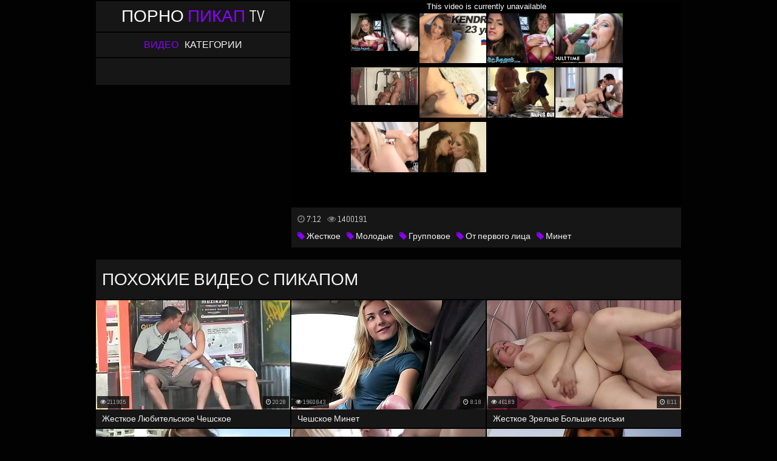

--- FILE ---
content_type: text/html; charset=UTF-8
request_url: https://pornopikap.tv/video/picking-up-hot-girls-for-real-fuck
body_size: 3689
content:
<!DOCTYPE html>
<html lang="ru">
    <head>
        <title>Видео 1178 из категории Жесткое, Молодые, Групповое смотреть онлайн на ПорноПикап.TV</title>
        <meta name="viewport" content="width=device-width; initial-scale=1.0; maximum-scale=1.0; user-scalable=yes;"/>
        <meta name="apple-touch-fullscreen" content="YES" />
        <meta name="description" content="Смотрите видео - 1178 онлайн на ПорноПикап.TV" />
        <link href="/css/styles.css" type="text/css" rel="stylesheet">
        <link href="https://fonts.googleapis.com/css?family=Abel" rel="stylesheet">
        <link rel="canonical" href="https://pornopikap.tv/video/picking-up-hot-girls-for-real-fuck" />
        <base target="_blank">
<!--SCJ_INCLUDE-->
    </head>
    <body>

        <div class="wrapper">

            <div class="head-wrapper">

                <div class="head">
                    <div class="head-top">
                        <div class="head-open-menu" title="MENU">
                            <i class="fa fa-bars"></i>
                        </div>
                        <div class="logo">
                            <a href="/">Порно <span>Пикап</span> TV</a>
                        </div>
                    </div>
                    <div class="head-bottom">
                        <div class="head-menu">
                            <ul>
                                <li class="active"><a href="/all/">Видео</a></li>
                                <li><a href="/">Категории</a></li>
                            </ul>
                        </div>
                    </div>
                </div>


            </div>

            <div class="video-block">

                <div class="player">
                    
                    <iframe src="https://www.pornhub.com/embed/2013002563" frameborder="0" height="481" width="608" scrolling="no"></iframe>
                </div>

                <div class="video-info">
                    

                    <ul class="video-meta">
                        <li><i class="fa fa-clock-o"></i> <span>7:12</span></li>
                        <li><i class="fa fa-eye"></i> <span>1400191</span></li>
                    </ul>

                    <ul class="video-tags">

                                <li><a href="/hardcore/"><i class="fa fa-tag"></i> Жесткое</a></li>

                                <li><a href="/teen/"><i class="fa fa-tag"></i> Молодые</a></li>

                                <li><a href="/group/"><i class="fa fa-tag"></i> Групповое</a></li>

                                <li><a href="/pov/"><i class="fa fa-tag"></i> От первого лица</a></li>

                                <li><a href="/blowjob/"><i class="fa fa-tag"></i> Минет</a></li>

                    </ul>
                </div>

            </div>

            <div class="right-player-col">



            </div>

            <div class="clear-line"></div>

            <h2>Похожие видео с пикапом</h2>

            <div class="thumb-bl">
                    <div class="thumb">
                        <a href="/video/czech-amateur-public-sex-2" title="Жесткое Любительское Чешское">
                            <img src="/prp/thumbs/7/979_amateur_public.jpg" alt="Жесткое Любительское Чешское">
                            <p>Жесткое Любительское Чешское</p>
                        </a>
                        <div class="thumb-dur"><i class="fa fa-clock-o"></i> 20:28</div>
                        <div class="thumb-total"><i class="fa fa-eye"></i> 211905</div>
                    </div>
                </div>

            <div class="thumb-bl">
                    <div class="thumb">
                        <a href="/video/stranded-teens-victoria-shy-on-camera" title="Чешское Минет">
                            <img src="/prp/thumbs/8/158__on_camera.jpg" alt="Чешское Минет">
                            <p>Чешское Минет</p>
                        </a>
                        <div class="thumb-dur"><i class="fa fa-clock-o"></i> 8:18</div>
                        <div class="thumb-total"><i class="fa fa-eye"></i> 1960843</div>
                    </div>
                </div>

            <div class="thumb-bl">
                    <div class="thumb">
                        <a href="/video/street-hooker-fucks-busty-plumper" title="Жесткое Зрелые Большие сиськи">
                            <img src="/prp/thumbs/10/034_fucks.jpg" alt="Жесткое Зрелые Большие сиськи">
                            <p>Жесткое Зрелые Большие сиськи</p>
                        </a>
                        <div class="thumb-dur"><i class="fa fa-clock-o"></i> 6:11</div>
                        <div class="thumb-total"><i class="fa fa-eye"></i> 46189</div>
                    </div>
                </div>

            <div class="thumb-bl">
                    <div class="thumb">
                        <a href="/video/felony-beach-pick-up" title="Красивое Жесткое Мамки">
                            <img src="/prp/thumbs/8/134_Felony_Beach_Up.jpg" alt="Красивое Жесткое Мамки">
                            <p>Красивое Жесткое Мамки</p>
                        </a>
                        <div class="thumb-dur"><i class="fa fa-clock-o"></i> 32:24</div>
                        <div class="thumb-total"><i class="fa fa-eye"></i> 275852</div>
                    </div>
                </div>

            <div class="thumb-bl">
                    <div class="thumb">
                        <a href="/video/hot-kiara-lord-s-giving-blowjob-to-model-agent" title="Массаж Минет">
                            <img src="/prp/thumbs/6/463_blowjob_a.jpg" alt="Массаж Минет">
                            <p>Массаж Минет</p>
                        </a>
                        <div class="thumb-dur"><i class="fa fa-clock-o"></i> 12:08</div>
                        <div class="thumb-total"><i class="fa fa-eye"></i> 107251</div>
                    </div>
                </div>

            <div class="thumb-bl">
                    <div class="thumb">
                        <a href="/video/sexy-brunette-photographer-shows-off-her-perfect-body" title="Большие сиськи Чешское Минет">
                            <img src="/prp/thumbs/7/248_brunette.jpg" alt="Большие сиськи Чешское Минет">
                            <p>Большие сиськи Чешское Минет</p>
                        </a>
                        <div class="thumb-dur"><i class="fa fa-clock-o"></i> 5:50</div>
                        <div class="thumb-total"><i class="fa fa-eye"></i> 3093256</div>
                    </div>
                </div>

            <div class="thumb-bl">
                    <div class="thumb">
                        <a href="/video/hot-amateur-girl-pickup-part1" title="Русское Домашнее Любительское">
                            <img src="/prp/thumbs/9/576_Amateur_Pickup_Part1.jpg" alt="Русское Домашнее Любительское">
                            <p>Русское Домашнее Любительское</p>
                        </a>
                        <div class="thumb-dur"><i class="fa fa-clock-o"></i> 15:34</div>
                        <div class="thumb-total"><i class="fa fa-eye"></i> 21728</div>
                    </div>
                </div>

            <div class="thumb-bl">
                    <div class="thumb">
                        <a href="/video/dirty-brunette-bitch-sucks-dick-part3-1829" title="Жесткое Молодые Любительское">
                            <img src="/prp/thumbs/7/714_Dirty.jpg" alt="Жесткое Молодые Любительское">
                            <p>Жесткое Молодые Любительское</p>
                        </a>
                        <div class="thumb-dur"><i class="fa fa-clock-o"></i> 6:17</div>
                        <div class="thumb-total"><i class="fa fa-eye"></i> 3</div>
                    </div>
                </div>

            <div class="thumb-bl">
                    <div class="thumb">
                        <a href="/video/sexy-blonde-babe-picked-up-on-part1-1782" title="Анал Жесткое В чулках">
                            <img src="/prp/thumbs/7/675_picked.jpg" alt="Анал Жесткое В чулках">
                            <p>Анал Жесткое В чулках</p>
                        </a>
                        <div class="thumb-dur"><i class="fa fa-clock-o"></i> 6:17</div>
                        <div class="thumb-total"><i class="fa fa-eye"></i> 52</div>
                    </div>
                </div>

            <div class="thumb-bl">
                    <div class="thumb">
                        <a href="/video/dirty-brunette-bitch-sucks-dick-part3-1702" title="Жесткое Молодые Любительское">
                            <img src="/prp/thumbs/7/598_dick.jpg" alt="Жесткое Молодые Любительское">
                            <p>Жесткое Молодые Любительское</p>
                        </a>
                        <div class="thumb-dur"><i class="fa fa-clock-o"></i> 6:16</div>
                        <div class="thumb-total"><i class="fa fa-eye"></i> 4</div>
                    </div>
                </div>

            <div class="thumb-bl">
                    <div class="thumb">
                        <a href="/video/young-guy-picks-up-old-blonde-and-fucks-her-pussy-hard" title="Зрелые Минет">
                            <img src="/prp/thumbs/7/053_her.jpg" alt="Зрелые Минет">
                            <p>Зрелые Минет</p>
                        </a>
                        <div class="thumb-dur"><i class="fa fa-clock-o"></i> 6:00</div>
                        <div class="thumb-total"><i class="fa fa-eye"></i> 1808803</div>
                    </div>
                </div>

            <div class="thumb-bl">
                    <div class="thumb">
                        <a href="/video/granny-slut-picked-up-and-fucked" title="Зрелые Любительское Большие сиськи">
                            <img src="/prp/thumbs/7/048_fucked.jpg" alt="Зрелые Любительское Большие сиськи">
                            <p>Зрелые Любительское Большие сиськи</p>
                        </a>
                        <div class="thumb-dur"><i class="fa fa-clock-o"></i> 6:01</div>
                        <div class="thumb-total"><i class="fa fa-eye"></i> 418262</div>
                    </div>
                </div>

            <div class="thumb-bl">
                    <div class="thumb">
                        <a href="/video/pick-up-biker-milks-squirt-out-of-my-bbw-cunt" title="Домашнее Любительское Минет">
                            <img src="/prp/thumbs/7/047_Pick_up_out.jpg" alt="Домашнее Любительское Минет">
                            <p>Домашнее Любительское Минет</p>
                        </a>
                        <div class="thumb-dur"><i class="fa fa-clock-o"></i> 7:09</div>
                        <div class="thumb-total"><i class="fa fa-eye"></i> 362498</div>
                    </div>
                </div>

            <div class="thumb-bl">
                    <div class="thumb">
                        <a href="/video/professional-picking-up" title="Молодые Любительское Минет">
                            <img src="/prp/thumbs/6/973_Professional_Picking_Up.jpg" alt="Молодые Любительское Минет">
                            <p>Молодые Любительское Минет</p>
                        </a>
                        <div class="thumb-dur"><i class="fa fa-clock-o"></i> 5:05</div>
                        <div class="thumb-total"><i class="fa fa-eye"></i> 187472</div>
                    </div>
                </div>

            <div class="thumb-bl">
                    <div class="thumb">
                        <a href="/video/little-teen-pick-up-force" title="Молодые Минет">
                            <img src="/prp/thumbs/6/756_teen_pick_force.jpg" alt="Молодые Минет">
                            <p>Молодые Минет</p>
                        </a>
                        <div class="thumb-dur"><i class="fa fa-clock-o"></i> 49:15</div>
                        <div class="thumb-total"><i class="fa fa-eye"></i> 1206</div>
                    </div>
                </div>

            <div class="thumb-bl">
                    <div class="thumb">
                        <a href="/video/4k-black-daddy-fucks-young-daughter-after-school" title="Анал Молодые Любительское">
                            <img src="/prp/thumbs/6/603_young.jpg" alt="Анал Молодые Любительское">
                            <p>Анал Молодые Любительское</p>
                        </a>
                        <div class="thumb-dur"><i class="fa fa-clock-o"></i> 9:17</div>
                        <div class="thumb-total"><i class="fa fa-eye"></i> 3213</div>
                    </div>
                </div>

            <div class="thumb-bl">
                    <div class="thumb">
                        <a href="/video/teen-girl-wants-cucumber-coconut-girl1991-220816-chaturbate" title="Молодые Минет">
                            <img src="/prp/thumbs/6/410_Wants_coconut_girl1991.jpg" alt="Молодые Минет">
                            <p>Молодые Минет</p>
                        </a>
                        <div class="thumb-dur"><i class="fa fa-clock-o"></i> 8:29</div>
                        <div class="thumb-total"><i class="fa fa-eye"></i> 404</div>
                    </div>
                </div>

            <div class="thumb-bl">
                    <div class="thumb">
                        <a href="/video/big-tit-single-mom-gets-picked-up-and-fucked-at-movie" title="Жесткое Мамки Большие сиськи">
                            <img src="/prp/thumbs/6/239_And_Fucked_At.jpg" alt="Жесткое Мамки Большие сиськи">
                            <p>Жесткое Мамки Большие сиськи</p>
                        </a>
                        <div class="thumb-dur"><i class="fa fa-clock-o"></i> 32:13</div>
                        <div class="thumb-total"><i class="fa fa-eye"></i> 367</div>
                    </div>
                </div>

            <div class="thumb-bl">
                    <div class="thumb">
                        <a href="/video/mofos-jemmy-sapphire-gets-fucked-in-park" title="Молодые Любительское От первого лица">
                            <img src="/prp/thumbs/11/055__park.jpg" alt="Молодые Любительское От первого лица">
                            <p>Молодые Любительское От первого лица</p>
                        </a>
                        <div class="thumb-dur"><i class="fa fa-clock-o"></i> 7:51</div>
                        <div class="thumb-total"><i class="fa fa-eye"></i> 73116</div>
                    </div>
                </div>

            <div class="thumb-bl">
                    <div class="thumb">
                        <a href="/video/mofos-sexy-track-teen-emma-ohara-gets-picked-up" title="Молодые Любительское От первого лица">
                            <img src="/prp/thumbs/11/037__Sexy_Emma.jpg" alt="Молодые Любительское От первого лица">
                            <p>Молодые Любительское От первого лица</p>
                        </a>
                        <div class="thumb-dur"><i class="fa fa-clock-o"></i> 7:51</div>
                        <div class="thumb-total"><i class="fa fa-eye"></i> 87461</div>
                    </div>
                </div>

            <div class="clear-line"></div>


<h2>Наши друзья</h2>

<div class="top-list">

    <div class="thumb-bl">
        <div class="thumb thumb-ctr">
            <a href="https://pornoimperia.net/">
                <img src="/prp/top/tt/pornoimperia.net.jpg" alt="Порно Империя">
                <p>Порно Империя</p>
            </a>
        </div>
    </div>
    <div class="thumb-bl">
        <div class="thumb thumb-ctr">
            <a href="https://www.pornostrana.tv/">
                <img src="/prp/top/tt/pornostrana.tv.jpg" alt="Порно Страна">
                <p>Порно Страна</p>
            </a>
        </div>
    </div>
    <div class="thumb-bl">
        <div class="thumb thumb-ctr">
            <a href="https://www.pornodoma.me/">
                <img src="/prp/top/tt/pornodoma.me.jpg" alt="Порно Дома">
                <p>Порно Дома</p>
            </a>
        </div>
    </div>
    <div class="thumb-bl">
        <div class="thumb thumb-ctr">
            <a href="https://a.russkoe-porno.me/">
                <img src="/prp/top/tt/russkoe-porno.me.jpg" alt="Русское Порно">
                <p>Русское Порно</p>
            </a>
        </div>
    </div>
    <div class="thumb-bl">
        <div class="thumb thumb-ctr">
            <a href="https://pornomesto.me/">
                <img src="/prp/top/tt/pornomesto.me.jpg" alt="Порно Место">
                <p>Порно Место</p>
            </a>
        </div>
    </div>
    <div class="thumb-bl">
        <div class="thumb thumb-ctr">
            <a href="https://www.pornogorod.net/">
                <img src="/prp/top/tt/pornogorod.net.jpg" alt="Порно Город">
                <p>Порно Город</p>
            </a>
        </div>
    </div>
    <div class="thumb-bl">
        <div class="thumb thumb-ctr">
            <a href="http://www.seksvideo.tv/">
                <img src="/prp/top/tt/seksvideo.tv.jpg" alt="Секс Видео">
                <p>Секс Видео</p>
            </a>
        </div>
    </div>
    <div class="thumb-bl">
        <div class="thumb thumb-ctr">
            <a href="https://m.domporno.tv/">
                <img src="/prp/top/tt/domporno.tv.jpg" alt="Дом Порно">
                <p>Дом Порно</p>
            </a>
        </div>
    </div>
    <div class="thumb-bl">
        <div class="thumb thumb-ctr">
            <a href="https://pornodoma.tv/">
                <img src="/prp/top/tt/pornodoma.tv.jpg" alt="Порно Дома">
                <p>Порно Дома</p>
            </a>
        </div>
    </div>
    <div class="thumb-bl">
        <div class="thumb thumb-ctr">
            <a href="https://krasivoeporno.tv/">
                <img src="/prp/top/tt/krasivoeporno.tv.jpg" alt="Красивое Порно">
                <p>Красивое Порно</p>
            </a>
        </div>
    </div>
    <div class="thumb-bl">
        <div class="thumb thumb-ctr">
            <a href="https://porno-anal.net/">
                <img src="/prp/top/tt/porno-anal.net.jpg" alt="Порно Анал">
                <p>Порно Анал</p>
            </a>
        </div>
    </div>
    <div class="thumb-bl">
        <div class="thumb thumb-ctr">
            <a href="https://pornomassage.tv/">
                <img src="/prp/top/tt/pornomassage.tv.jpg" alt="Порно Массаж">
                <p>Порно Массаж</p>
            </a>
        </div>
    </div>
    <div class="thumb-bl">
        <div class="thumb thumb-ctr">
            <a href="https://pornokasting.tv/">
                <img src="/prp/top/tt/pornokasting.tv.jpg" alt="Порно Кастинг">
                <p>Порно Кастинг</p>
            </a>
        </div>
    </div>
    <div class="thumb-bl">
        <div class="thumb thumb-ctr">
            <a href="https://pornolesbi.tv/">
                <img src="/prp/top/tt/pornolesbi.tv.jpg" alt="Порно Лесби">
                <p>Порно Лесби</p>
            </a>
        </div>
    </div>

</div>
        </div>

        <div class="footer-wrapper">
            <div class="footer">
                    <p>2017 &copy; <span>ПорноПикап.TV</span>. Всем моделям исполнилось 18 лет на момент съемки в порно видео. ПорноПикап.TV поддерживает политику нулевой терпимости в отношении незаконной порнографии. Данный порно сайт оценивается с помощью RTA. Родители, вы можете легко заблокировать доступ к этому сайту. Пожалуйста, <a href="http://www.rtalabel.org/index.php?content=parents" target="_blank" rel="nofollow">посетите эту страницу</a> для получения дополнительной информации.</p>
<!--LiveInternet counter--><script type="text/javascript">
document.write("<a href='//www.liveinternet.ru/click' "+
"target=_blank><img src='//counter.yadro.ru/hit?t39.3;r"+
escape(document.referrer)+((typeof(screen)=="undefined")?"":
";s"+screen.width+"*"+screen.height+"*"+(screen.colorDepth?
screen.colorDepth:screen.pixelDepth))+";u"+escape(document.URL)+
";h"+escape(document.title.substring(0,150))+";"+Math.random()+
"' alt='' title='LiveInternet' "+
"border='0' width='31' height='31'><\/a>")
</script><!--/LiveInternet-->
            </div>
        </div>

        <link href="/font/css/font-awesome.css" rel="stylesheet">
        <script src="/js/jquery-1.11.0.min.js"></script>
        <script src="/js/functions.js"></script>
    <script defer src="https://static.cloudflareinsights.com/beacon.min.js/vcd15cbe7772f49c399c6a5babf22c1241717689176015" integrity="sha512-ZpsOmlRQV6y907TI0dKBHq9Md29nnaEIPlkf84rnaERnq6zvWvPUqr2ft8M1aS28oN72PdrCzSjY4U6VaAw1EQ==" data-cf-beacon='{"version":"2024.11.0","token":"7c00604756c547a192cf8f14c31d6b05","r":1,"server_timing":{"name":{"cfCacheStatus":true,"cfEdge":true,"cfExtPri":true,"cfL4":true,"cfOrigin":true,"cfSpeedBrain":true},"location_startswith":null}}' crossorigin="anonymous"></script>
</body>
</html>

--- FILE ---
content_type: text/html; charset=UTF-8
request_url: https://www.pornhub.com/embed/2013002563
body_size: 4869
content:
<!DOCTYPE html>
<html>
<head>
    	    <link rel="canonical" href="https://www.pornhub.com/view_video.php?viewkey=2013002563" />
    	<title>Embed Player - Pornhub.com</title>
            <meta name="robots" content="noindex, follow" />
    	<link rel="shortcut icon" href="https://ei.phncdn.com/www-static/favicon.ico?cache=2025121102" />
			<link rel="dns-prefetch" href="//ki.phncdn.com/">
		<link rel="dns-prefetch" href="//es.phncdn.com">
		<link rel="dns-prefetch" href="//cdn1d-static-shared.phncdn.com">
		<link rel="dns-prefetch" href="//apis.google.com">
		<link rel="dns-prefetch" href="//ajax.googleapis.com">
		<link rel="dns-prefetch" href="//www.google-analytics.com">
		<link rel="dns-prefetch" href="//twitter.com">
		<link rel="dns-prefetch" href="//p.twitter.com">
		<link rel="dns-prefetch" href="//platform.tumblr.com">
		<link rel="dns-prefetch" href="//platform.twitter.com">
		<link rel="dns-prefetch" href="//ads.trafficjunky.net">
		<link rel="dns-prefetch" href="//ads2.contentabc.com">
		<link rel="dns-prefetch" href="//cdn1.ads.contentabc.com">
		<link rel="dns-prefetch" href="//media.trafficjunky.net">
		<link rel="dns-prefetch" href="//cdn.feeds.videosz.com">
		<link rel="dns-prefetch" href="//cdn.niche.videosz.com">
		<link rel="dns-prefetch" href="//cdn1-smallimg.phncdn.com">
		<link rel="dns-prefetch" href="//m2.nsimg.net">
        <link rel="dns-prefetch" href="//imagetransform.icfcdn.com">
		<script>
        var COOKIE_DOMAIN = 'pornhub.com';
    	var page_params = {};
	</script>

        <script src="https://media.trafficjunky.net/js/holiday-promo.js"></script>
	<style>
        body {
            background: #000 none repeat scroll 0 0;
            color: #fff;
            font-family: Arial,Helvetica,sans-serif;
            font-size: 12px;
        }
        
        .removedVideo {
            width:100%;
        }
        
        .removedVideoText {
            display: block;
            text-align: center;
            padding: 0.5%;
            color: #FFFFFF;
            font-size: 1.2em;
        }
        
        .videoEmbedLink {
            position: absolute;
            top: -20px;
            left: 0;
        }
        
		.userMessageSection {
			text-align: center;
			color: #fff;
			font-family: Arial, Helvetica, sans-serif;
			padding: 20px;
			z-index: 10;
			height: 225px;
			margin: auto;
			top: 0;
			bottom: 0;
			left: 0;
			right: 0;
			position: absolute;
			box-sizing: border-box;

            &.notAvailable {
                height: 100%;

                h2 {
                    position: absolute;
                    top: 50%;
                    left: 50%;
                    transform: translate(-50%, -50%);
                }
            }
		}

		.userMessageSection a,
		.userMessageSection a:visited {
			color: #f90;
			text-decoration: none;
			cursor: pointer;
		}

		.userMessageSection a:hover {
			text-decoration: underline;
		}

		.userMessageSection h2 {
			color: #fff;
			font-family: Arial, Helvetica, sans-serif;
			font-size: 22px;
			font-weight: normal;
			height: 56px;
			line-height: 28px;
			margin: 0 auto 20px;
			padding: 0;
			text-align: center;
			width: 300px;
		}

		a.orangeButton {
			color: #000;
			background: #f90;
			border-radius: 4px;
			-webkit-border-radius: 4px;
			-moz-border-radius: 4px;
			-ms-border-radius: 4px;
			box-sizing: border-box;
			color: rgb(20, 20, 20);
			cursor: pointer;
			display: inline-block;
			font-size: 20px;
			height: 49px;
			margin-bottom: 15px;
			padding: 13px 15px;
			position: relative;
			text-align: center;
			text-decoration: none;
			width: 486px;
			border: 0;
		}

		a.orangeButton:hover {
			background: #ffa31a;
			text-decoration: none;
		}

		a.orangeButton:visited {
			color: #000;
		}

		p.last {
			font-size: 14px;
		}

		#currentVideoImage {
			opacity: .3;
			position: absolute;
			left: 0;
			top: 0;
			min-width: 100%;
			min-height: 100%;
		}

		@media all and (max-width: 520px) {
			.userMessageSection h2 {
				font-size: 18px;
				line-height: 20px;
				width: auto;
				margin-bottom: 10px;
			}
			a.orangeButton {
				width: 95%;
				font-size: 18px;
				height: 45px;
			}

			p.last {
				font-size: 12px;
			}
		}

	</style>

    </head>

<body style="position: absolute; margin:0px; height:100%; width:100%; background: #000">
			
    <script>
        var TEXTLINKS = [{
            'campaignId': '3637',
            'clickUrl': 'http://join.pickupfuck.com/track/MzIuNC41LjYuMC4wLjAuMC4w',
            'closeButton': true,
            'duration': -1,
            'label': 'Click <span style=\"text-decoration:underline\">here</span> to watch the full scene!',
            'left': "10px",
            'time': 0,
            'top': "10px",
            'trackUrls': {},
			'infoUrl': ""        }];
    </script>

<style>
	body {
		background: #000 none repeat scroll 0 0;
		color: #fff;
		font-family: Arial,Helvetica,sans-serif;
		font-size: 12px;
	}
	a {
		outline-style: none;
		text-decoration: none;
		color: #f90;
	}
	* {
		margin: 0;
		padding: 0;
	}
	.clear{
		clear: both;
	}
	.removedVideo{
		width:100%;
	}
	.removedVideoText, .removedVideoTextPornhub{
		display: block;
		text-align: center;
		padding: 0.5%;
		color: #FFFFFF;
		font-size: 1.2em;
	}
	.removedVideo ul {
		margin:0 auto;
		width:55%;
		height:auto;
		display: block;
	}
	.removedVideo ul li{
		list-style:none;
		display: block;
		width: 25%;
		height: auto;
		float: left;
		border-top: 2px solid #000;
		border-left: 2px solid #000;
		border-bottom: 2px solid #000;
		position: relative;
		display: block;
		box-sizing: border-box;
		background-color: #000;
	}
	.removedVideo ul li:nth-child(2n+1){
		border-right: 2px solid #000;
	}
	.removedVideo ul li a{
		display: block;
		width: 100%;
		height: 100%;
		color: #000000;
	}
	.duration{
		position: absolute;
		bottom:5px;
		left:5px;
		display: none;
		color: #FFFFFF;
	}
	.titleRelated{
		position: absolute;
		top:0;
		display: none;
		color: #f90;
	}
	.voteRelated{
		position: absolute;
		display: none;
		bottom:5px;
		right:5px;
		color: #FFFFFF;
	}
	.icon-thumb-up{
		top: 1px;
		float: right;
		border: 0;
		background: transparent url(https://ei.phncdn.com/www-static/images/sprite-pornhub-nf.png?cache=2025121102) scroll no-repeat 0 0;
		background-position: -72px -225px;
		width: 15px;
		height: 14px;
		margin-left: 4px;
	}
	.privateOverlay{
		position: absolute;
		z-index: 100;
		top: 0;
		width: 100%;
	}
	.private-vid-title{
		position: absolute;
		bottom:5%;
		width:100%;
		z-index: 150;
		text-align: center;
		font-size: 1em;
	}
	.wrapper{
		position: absolute;
		top:0;
		bottom: 0;
		right: 0;
		left: 0;
		z-index: 1;
		display: block;
	}
	.selectVideoThumb:hover .wrapper{
		background-color: #0c0c0c;
		opacity: 0.7;
	}
	.selectVideoThumb:hover .voteRelated{
		display: block;
		z-index: 20;
	}
	.selectVideoThumb:hover .titleRelated{
		display: block;
		z-index: 30;
	}
	.selectVideoThumb:hover .duration{
		display: block;
		z-index: 40;
	}
    .videoEmbedLink {
        position: absolute;
        top: 0;
        left: 0;
        pointer-events: none;
        color: transparent;
    }
	@media screen and (max-width: 1024px) {
		.removedVideo ul {
			width: 70%;
		}
		.removedVideoText{
			padding: 0.2%;
			font-size: 1.1em;
		}

	}
</style>

<script type="text/javascript">
		var compaignVersion = '-html5';
	try {
		var fo = new ActiveXObject('ShockwaveFlash.ShockwaveFlash');
		if (fo) {
			compaignVersion = '';
		}
	} catch (e) {
		if (navigator.mimeTypes
				&& navigator.mimeTypes['application/x-shockwave-flash'] != undefined
				&& navigator.mimeTypes['application/x-shockwave-flash'].enabledPlugin) {
			compaignVersion = '';

		}
	}

	function getUrlVars() {
		var vars = {},
		    parts = window.location.href.replace(/[?&]+([^=&]+)=([^&]*)/gi, function(m,key,value) {
                vars[key] = value;
            });
		return vars;
	}
</script>
	
	
<script type="text/javascript">
		document.addEventListener("click", function (e) {
		var element =  document.getElementById('removedwrapper'),
			urlToGo = '/view_video.php?viewkey=2013002563&utm_source=pornopikap.tv&utm_medium=embed&utm_campaign=embed-removed'+compaignVersion;
		if (document.body.contains(element)) {
			// Element exists and list of video build.
			var level = 0;
			for (var element = e.target; element; element = element.parentNode) {
				if (element.id === 'x') {
					document.getElementsByClassName("selectVideoThumb").innerHTML = (level ? "inner " : "") + "x clicked";
					return;
				}
				level++;
			}
			if (level!==10){
				window.open(urlToGo, '_blank');
			}
		}
	});
</script>


		<input type="hidden" target="_blank" rel="noopener noreferrer" class="goToUrl" />
	<input type="hidden" target="_blank" rel="noopener noreferrer" class="goToUrlLogo" />
	
				<div id="removedwrapper" class="removedVideo" style="color: #FFFFFF;">
			<span class="removedVideoText">This video is currently unavailable</span>
			<ul>
				
        <script type="text/javascript">
            var i = '0';
        </script>
        <li class="videoblock videoBox" id="477650915" data-video-id="477650915" >
	<div class="wrap">
		<div class="phimage">
						<div class="marker-overlays">
											</div>

									<a href="" target="_blank" rel="noopener noreferrer" class="selectVideoThumb">
				<script type="text/javascript">

					var newElement  = document.getElementsByTagName("a")[i],
						elementtogo = 	'';
					if(compaignVersion == ''){
						elementtogo = '/view_video.php?viewkey=6922dc6a12b68&utm_source=pornopikap.tv&utm_medium=embed&utm_campaign=embed-removed-nt4x4';
					} else{
						elementtogo = '/view_video.php?viewkey=6922dc6a12b68&utm_source=pornopikap.tv&utm_medium=embed&utm_campaign=embed-removed-nt4x4-html5';
					}
					newElement.setAttribute('href', elementtogo);
				</script>
				<var class="duration">15:38</var>
				<span class="titleRelated">Kendra Star and her Big Tits are Fucked in a CREEPY Basement - Public Agent</span>
				<span class="voteRelated">88%<i class="icon-thumb-up"></i></span>
				<img src="https://pix-fl.phncdn.com/c6251/videos/202511/23/30597285/original/019ab033-7c60-739a-92cb-bc4bda779810.jpg/plain/rs:fit:160:120?hdnea=st=1765553493~exp=1765639893~hdl=-1~hmac=a455ea121470bccf404ae9bcf5568a9a5055db48" alt="Kendra Star and her Big Tits are Fucked in a CREEPY Basement - Public Agent" data-mediumthumb="https://pix-fl.phncdn.com/c6251/videos/202511/23/30597285/original/019ab033-7c60-739a-92cb-bc4bda779810.jpg/plain/rs:fit:258:145?hdnea=st=1765553493~exp=1765639893~hdl=-1~hmac=a455ea121470bccf404ae9bcf5568a9a5055db48" class="js-preload js-videoThumb js-videoThumbFlip thumb" width="100%"
				 class="rotating" id="2703916777477650915" data-video-id="477650915" data-prefix-id="2703916777477650915" data-thumbs="16" data-path="/c6251/videos/202511/23/30597285/original/019ab033-7c60-739a-92cb-bc4bda779810.jpg/plain/rs:fit:240:180{index}.jpg" data-end="2703916777477650915"				     title="Kendra Star and her Big Tits are Fucked in a CREEPY Basement - Public Agent" />
				<div class="wrapper"></div>
			</a>
		</div>
			</div>
</li>


                    <script type="text/javascript">
            var i = '1';
        </script>
        <li class="videoblock videoBox" id="466057475" data-video-id="466057475" >
	<div class="wrap">
		<div class="phimage">
						<div class="marker-overlays">
											</div>

									<a href="" target="_blank" rel="noopener noreferrer" class="selectVideoThumb">
				<script type="text/javascript">

					var newElement  = document.getElementsByTagName("a")[i],
						elementtogo = 	'';
					if(compaignVersion == ''){
						elementtogo = '/view_video.php?viewkey=67dc2e02a28d2&utm_source=pornopikap.tv&utm_medium=embed&utm_campaign=embed-removed-nt4x4';
					} else{
						elementtogo = '/view_video.php?viewkey=67dc2e02a28d2&utm_source=pornopikap.tv&utm_medium=embed&utm_campaign=embed-removed-nt4x4-html5';
					}
					newElement.setAttribute('href', elementtogo);
				</script>
				<var class="duration">15:08</var>
				<span class="titleRelated">I fucked this Juicy brunette with big natural tits in the ass - FAKE AGENT</span>
				<span class="voteRelated">82%<i class="icon-thumb-up"></i></span>
				<img src="https://ei.phncdn.com/videos/202503/20/466057475/original/(m=qI7Q69ZbeGcEGgaaaa)(mh=VoxxrL8MaDMVQzWP)0.jpg" alt="I fucked this Juicy brunette with big natural tits in the ass - FAKE AGENT" data-mediumthumb="https://ei.phncdn.com/videos/202503/20/466057475/original/(m=qI7Q69ZbecuKGgaaaa)(mh=jGclr9AstxgcV2CH)0.jpg" class="js-preload js-videoThumb js-videoThumbFlip thumb" width="100%"
				 class="rotating" id="9439358708466057475" data-video-id="466057475" data-prefix-id="9439358708466057475" data-thumbs="16" data-path="https://ei.phncdn.com/videos/202503/20/466057475/original/(m=qI7Q69ZbeWdTGgaaaa)(mh=WwTx-wurng1hsSFu){index}.jpg" data-end="9439358708466057475"				     title="I fucked this Juicy brunette with big natural tits in the ass - FAKE AGENT" />
				<div class="wrapper"></div>
			</a>
		</div>
			</div>
</li>


                    <script type="text/javascript">
            var i = '2';
        </script>
        <li class="videoblock videoBox" id="48376811" data-video-id="48376811" >
	<div class="wrap">
		<div class="phimage">
						<div class="marker-overlays">
											</div>

									<a href="" target="_blank" rel="noopener noreferrer" class="selectVideoThumb">
				<script type="text/javascript">

					var newElement  = document.getElementsByTagName("a")[i],
						elementtogo = 	'';
					if(compaignVersion == ''){
						elementtogo = '/view_video.php?viewkey=1079638407&utm_source=pornopikap.tv&utm_medium=embed&utm_campaign=embed-removed-nt4x4';
					} else{
						elementtogo = '/view_video.php?viewkey=1079638407&utm_source=pornopikap.tv&utm_medium=embed&utm_campaign=embed-removed-nt4x4-html5';
					}
					newElement.setAttribute('href', elementtogo);
				</script>
				<var class="duration">13:59</var>
				<span class="titleRelated">PublicAgent Brunette with big boobs fucked in a cellar</span>
				<span class="voteRelated">77%<i class="icon-thumb-up"></i></span>
				<img src="https://ei.phncdn.com/videos/201505/01/48376811/original/(m=q4380L0beGcEGgaaaa)(mh=397mXLXMATjv_cNN)0.jpg" alt="PublicAgent Brunette with big boobs fucked in a cellar" data-mediumthumb="https://ei.phncdn.com/videos/201505/01/48376811/original/(m=q4380L0becuKGgaaaa)(mh=pVzQ2RqZ7FlrbeoH)0.jpg" class="js-preload js-videoThumb js-videoThumbFlip thumb" width="100%"
				 class="rotating" id="507845009748376811" data-video-id="48376811" data-prefix-id="507845009748376811" data-thumbs="16" data-path="https://ei.phncdn.com/videos/201505/01/48376811/original/(m=q4380L0beWdTGgaaaa)(mh=ALp6MFQbsw6easSf){index}.jpg" data-end="507845009748376811"				     title="PublicAgent Brunette with big boobs fucked in a cellar" />
				<div class="wrapper"></div>
			</a>
		</div>
			</div>
</li>


                    <script type="text/javascript">
            var i = '3';
        </script>
        <li class="videoblock videoBox" id="430564731" data-video-id="430564731" >
	<div class="wrap">
		<div class="phimage">
						<div class="marker-overlays">
											</div>

									<a href="" target="_blank" rel="noopener noreferrer" class="selectVideoThumb">
				<script type="text/javascript">

					var newElement  = document.getElementsByTagName("a")[i],
						elementtogo = 	'';
					if(compaignVersion == ''){
						elementtogo = '/view_video.php?viewkey=644db7a71b619&utm_source=pornopikap.tv&utm_medium=embed&utm_campaign=embed-removed-nt4x4';
					} else{
						elementtogo = '/view_video.php?viewkey=644db7a71b619&utm_source=pornopikap.tv&utm_medium=embed&utm_campaign=embed-removed-nt4x4-html5';
					}
					newElement.setAttribute('href', elementtogo);
				</script>
				<var class="duration">34:26</var>
				<span class="titleRelated">ADULT TIME - THE HOTTEST TEEN FACIALS AND CREAMPIES COMPILATION! REVERSE COWGIRL, AND ROUGH ANAL!</span>
				<span class="voteRelated">82%<i class="icon-thumb-up"></i></span>
				<img src="https://ei.phncdn.com/videos/202304/30/430564731/original/(m=qY62-KYbeGcEGgaaaa)(mh=tda3BmDza_jr5K0Z)0.jpg" alt="ADULT TIME - THE HOTTEST TEEN FACIALS AND CREAMPIES COMPILATION! REVERSE COWGIRL, AND ROUGH ANAL!" data-mediumthumb="https://ei.phncdn.com/videos/202304/30/430564731/original/(m=qY62-KYbecuKGgaaaa)(mh=22gYTFFRE7rq1O_7)0.jpg" class="js-preload js-videoThumb js-videoThumbFlip thumb" width="100%"
				 class="rotating" id="4660126004430564731" data-video-id="430564731" data-prefix-id="4660126004430564731" data-thumbs="16" data-path="https://ei.phncdn.com/videos/202304/30/430564731/original/(m=qY62-KYbeWdTGgaaaa)(mh=A7wjdvyg9NkxbcdB){index}.jpg" data-end="4660126004430564731"				     title="ADULT TIME - THE HOTTEST TEEN FACIALS AND CREAMPIES COMPILATION! REVERSE COWGIRL, AND ROUGH ANAL!" />
				<div class="wrapper"></div>
			</a>
		</div>
			</div>
</li>


                    <script type="text/javascript">
            var i = '4';
        </script>
        <li class="videoblock videoBox" id="474533965" data-video-id="474533965" >
	<div class="wrap">
		<div class="phimage">
						<div class="marker-overlays">
											</div>

									<a href="" target="_blank" rel="noopener noreferrer" class="selectVideoThumb">
				<script type="text/javascript">

					var newElement  = document.getElementsByTagName("a")[i],
						elementtogo = 	'';
					if(compaignVersion == ''){
						elementtogo = '/view_video.php?viewkey=68c7f0257515c&utm_source=pornopikap.tv&utm_medium=embed&utm_campaign=embed-removed-nt4x4';
					} else{
						elementtogo = '/view_video.php?viewkey=68c7f0257515c&utm_source=pornopikap.tv&utm_medium=embed&utm_campaign=embed-removed-nt4x4-html5';
					}
					newElement.setAttribute('href', elementtogo);
				</script>
				<var class="duration">73:56</var>
				<span class="titleRelated">Kendra Star Is A Big Black Stepdad Lover- Skankery</span>
				<span class="voteRelated">80%<i class="icon-thumb-up"></i></span>
				<img src="https://pix-fl.phncdn.com/c6371/videos/202509/15/22791625/original_22791625.mp4/plain/ex:1:no/bg:0:0:0/rs:fit:160:120/vts:3185?hdnea=st=1765553493~exp=1765639893~hdl=-1~hmac=dda986700080b9265582e3f237dcd2cb32353f07" alt="Kendra Star Is A Big Black Stepdad Lover- Skankery" data-mediumthumb="https://pix-cdn77.phncdn.com/c6371/videos/202509/15/22791625/original_22791625.mp4/plain/ex:1:no/bg:0:0:0/rs:fit:258:145/vts:3185?hash=84OjmcCUcdFWs1pIOK507XJjhFc=&validto=1765639893" class="js-preload js-videoThumb js-videoThumbFlip thumb" width="100%"
				 class="rotating" id="1932580266474533965" data-video-id="474533965" data-prefix-id="1932580266474533965" data-thumbs="16" data-path="/c6371/videos/202509/15/22791625/original_22791625.mp4/plain/rs:fit:240:180/vts:3185{index}.jpg" data-end="1932580266474533965"				     title="Kendra Star Is A Big Black Stepdad Lover- Skankery" />
				<div class="wrapper"></div>
			</a>
		</div>
			</div>
</li>


                    <script type="text/javascript">
            var i = '5';
        </script>
        <li class="videoblock videoBox" id="11064051" data-video-id="11064051" >
	<div class="wrap">
		<div class="phimage">
						<div class="marker-overlays">
											</div>

									<a href="" target="_blank" rel="noopener noreferrer" class="selectVideoThumb">
				<script type="text/javascript">

					var newElement  = document.getElementsByTagName("a")[i],
						elementtogo = 	'';
					if(compaignVersion == ''){
						elementtogo = '/view_video.php?viewkey=818884865&utm_source=pornopikap.tv&utm_medium=embed&utm_campaign=embed-removed-nt4x4';
					} else{
						elementtogo = '/view_video.php?viewkey=818884865&utm_source=pornopikap.tv&utm_medium=embed&utm_campaign=embed-removed-nt4x4-html5';
					}
					newElement.setAttribute('href', elementtogo);
				</script>
				<var class="duration">26:39</var>
				<span class="titleRelated">Big And Black 3 - Scene 6</span>
				<span class="voteRelated">80%<i class="icon-thumb-up"></i></span>
				<img src="https://ei.phncdn.com/videos/201304/05/11064051/original/(m=eGcEGgaaaWavb)(mh=ZULFie5ZoShR6dWi)11.jpg" alt="Big And Black 3 - Scene 6" data-mediumthumb="https://ei.phncdn.com/videos/201304/05/11064051/original/(m=ecuKGgaaaWavb)(mh=dhDbj_nPrqiRxM_0)11.jpg" class="js-preload js-videoThumb js-videoThumbFlip thumb" width="100%"
				 class="rotating" id="708581386511064051" data-video-id="11064051" data-prefix-id="708581386511064051" data-thumbs="16" data-path="https://ei.phncdn.com/videos/201304/05/11064051/original/(m=eWdTGgaaaWavb)(mh=skBqUpBJ__CSvH7p){index}.jpg" data-end="708581386511064051"				     title="Big And Black 3 - Scene 6" />
				<div class="wrapper"></div>
			</a>
		</div>
			</div>
</li>


                    <script type="text/javascript">
            var i = '6';
        </script>
        <li class="videoblock videoBox" id="191959391" data-video-id="191959391" >
	<div class="wrap">
		<div class="phimage">
						<div class="marker-overlays">
											</div>

									<a href="" target="_blank" rel="noopener noreferrer" class="selectVideoThumb">
				<script type="text/javascript">

					var newElement  = document.getElementsByTagName("a")[i],
						elementtogo = 	'';
					if(compaignVersion == ''){
						elementtogo = '/view_video.php?viewkey=ph5beb59b2c827a&utm_source=pornopikap.tv&utm_medium=embed&utm_campaign=embed-removed-nt4x4';
					} else{
						elementtogo = '/view_video.php?viewkey=ph5beb59b2c827a&utm_source=pornopikap.tv&utm_medium=embed&utm_campaign=embed-removed-nt4x4-html5';
					}
					newElement.setAttribute('href', elementtogo);
				</script>
				<var class="duration">8:00</var>
				<span class="titleRelated">Mofos - Naughty Cowgirl Kendra Star Rides Dick</span>
				<span class="voteRelated">82%<i class="icon-thumb-up"></i></span>
				<img src="https://ei.phncdn.com/videos/201811/13/191959391/original/(m=eGcEGgaaaa)(mh=BBlJhZEyI5_9KQOn)16.jpg" alt="Mofos - Naughty Cowgirl Kendra Star Rides Dick" data-mediumthumb="https://ei.phncdn.com/videos/201811/13/191959391/original/(m=ecuKGgaaaa)(mh=4JbxQhTYtdQ7bl5h)16.jpg" class="js-preload js-videoThumb js-videoThumbFlip thumb" width="100%"
				 class="rotating" id="5932588409191959391" data-video-id="191959391" data-prefix-id="5932588409191959391" data-thumbs="16" data-path="https://ei.phncdn.com/videos/201811/13/191959391/original/(m=eWdTGgaaaa)(mh=1CqJSqaU_5NhLMOG){index}.jpg" data-end="5932588409191959391"				     title="Mofos - Naughty Cowgirl Kendra Star Rides Dick" />
				<div class="wrapper"></div>
			</a>
		</div>
			</div>
</li>


                    <script type="text/javascript">
            var i = '7';
        </script>
        <li class="videoblock videoBox" id="291590642" data-video-id="291590642" >
	<div class="wrap">
		<div class="phimage">
						<div class="marker-overlays">
											</div>

									<a href="" target="_blank" rel="noopener noreferrer" class="selectVideoThumb">
				<script type="text/javascript">

					var newElement  = document.getElementsByTagName("a")[i],
						elementtogo = 	'';
					if(compaignVersion == ''){
						elementtogo = '/view_video.php?viewkey=ph5e671ed30189c&utm_source=pornopikap.tv&utm_medium=embed&utm_campaign=embed-removed-nt4x4';
					} else{
						elementtogo = '/view_video.php?viewkey=ph5e671ed30189c&utm_source=pornopikap.tv&utm_medium=embed&utm_campaign=embed-removed-nt4x4-html5';
					}
					newElement.setAttribute('href', elementtogo);
				</script>
				<var class="duration">10:11</var>
				<span class="titleRelated">Hot Couple Bang The Maid</span>
				<span class="voteRelated">86%<i class="icon-thumb-up"></i></span>
				<img src="https://ei.phncdn.com/videos/202003/10/291590642/original/(m=eGcEGgaaaWavb)(mh=7wNRrmdfIpv2FJhz)11.jpg" alt="Hot Couple Bang The Maid" data-mediumthumb="https://ei.phncdn.com/videos/202003/10/291590642/original/(m=ecuKGgaaaWavb)(mh=BjCbwFs8ZOKVlBm_)11.jpg" class="js-preload js-videoThumb js-videoThumbFlip thumb" width="100%"
				 class="rotating" id="5594563604291590642" data-video-id="291590642" data-prefix-id="5594563604291590642" data-thumbs="16" data-path="https://ei.phncdn.com/videos/202003/10/291590642/original/(m=eWdTGgaaaWavb)(mh=OQZvDqRAjFblDspn){index}.jpg" data-end="5594563604291590642"				     title="Hot Couple Bang The Maid" />
				<div class="wrapper"></div>
			</a>
		</div>
			</div>
</li>


                    <script type="text/javascript">
            var i = '8';
        </script>
        <li class="videoblock videoBox" id="69475741" data-video-id="69475741" >
	<div class="wrap">
		<div class="phimage">
						<div class="marker-overlays">
											</div>

									<a href="" target="_blank" rel="noopener noreferrer" class="selectVideoThumb">
				<script type="text/javascript">

					var newElement  = document.getElementsByTagName("a")[i],
						elementtogo = 	'';
					if(compaignVersion == ''){
						elementtogo = '/view_video.php?viewkey=ph56cda0a9eb2d5&utm_source=pornopikap.tv&utm_medium=embed&utm_campaign=embed-removed-nt4x4';
					} else{
						elementtogo = '/view_video.php?viewkey=ph56cda0a9eb2d5&utm_source=pornopikap.tv&utm_medium=embed&utm_campaign=embed-removed-nt4x4-html5';
					}
					newElement.setAttribute('href', elementtogo);
				</script>
				<var class="duration">16:19</var>
				<span class="titleRelated">Teen Dominatrix Fucks French Maid with her Step Father</span>
				<span class="voteRelated">82%<i class="icon-thumb-up"></i></span>
				<img src="https://ei.phncdn.com/videos/201602/24/69475741/original/(m=eGcEGgaaaWavb)(mh=7UsaG-6SWu50jNg4)11.jpg" alt="Teen Dominatrix Fucks French Maid with her Step Father" data-mediumthumb="https://ei.phncdn.com/videos/201602/24/69475741/original/(m=ecuKGgaaaWavb)(mh=yiiWjPeUxbjSfhir)11.jpg" class="js-preload js-videoThumb js-videoThumbFlip thumb" width="100%"
				 class="rotating" id="756197777069475741" data-video-id="69475741" data-prefix-id="756197777069475741" data-thumbs="16" data-path="https://ei.phncdn.com/videos/201602/24/69475741/original/(m=eWdTGgaaaWavb)(mh=C0fs6M-L1iMiuK23){index}.jpg" data-end="756197777069475741"				     title="Teen Dominatrix Fucks French Maid with her Step Father" />
				<div class="wrapper"></div>
			</a>
		</div>
			</div>
</li>


                    <script type="text/javascript">
            var i = '9';
        </script>
        <li class="videoblock videoBox" id="130604871" data-video-id="130604871" >
	<div class="wrap">
		<div class="phimage">
						<div class="marker-overlays">
											</div>

									<a href="" target="_blank" rel="noopener noreferrer" class="selectVideoThumb">
				<script type="text/javascript">

					var newElement  = document.getElementsByTagName("a")[i],
						elementtogo = 	'';
					if(compaignVersion == ''){
						elementtogo = '/view_video.php?viewkey=ph59a6c2bf20a51&utm_source=pornopikap.tv&utm_medium=embed&utm_campaign=embed-removed-nt4x4';
					} else{
						elementtogo = '/view_video.php?viewkey=ph59a6c2bf20a51&utm_source=pornopikap.tv&utm_medium=embed&utm_campaign=embed-removed-nt4x4-html5';
					}
					newElement.setAttribute('href', elementtogo);
				</script>
				<var class="duration">21:10</var>
				<span class="titleRelated">russian water sports vol 2 - Scene 3</span>
				<span class="voteRelated">78%<i class="icon-thumb-up"></i></span>
				<img src="https://ei.phncdn.com/videos/201708/30/130604871/original/(m=eGcEGgaaaa)(mh=EMsG6O5UMmT95MD5)16.jpg" alt="russian water sports vol 2 - Scene 3" data-mediumthumb="https://ei.phncdn.com/videos/201708/30/130604871/original/(m=ecuKGgaaaa)(mh=relbpHBXElYz5-4O)16.jpg" class="js-preload js-videoThumb js-videoThumbFlip thumb" width="100%"
				 class="rotating" id="5759626974130604871" data-video-id="130604871" data-prefix-id="5759626974130604871" data-thumbs="16" data-path="https://ei.phncdn.com/videos/201708/30/130604871/original/(m=eWdTGgaaaa)(mh=-AqjNGzSd2xXnzBn){index}.jpg" data-end="5759626974130604871"				     title="russian water sports vol 2 - Scene 3" />
				<div class="wrapper"></div>
			</a>
		</div>
			</div>
</li>


            				<div class="clear"></div>
			</ul>
		</div>
	
	    </body>
</html>


--- FILE ---
content_type: text/css
request_url: https://pornopikap.tv/css/styles.css
body_size: 2063
content:
body,html,div,p,a,ul,li,input,button,form,textarea,span,img,h1,h2,h3 { margin: 0; padding: 0; }

body { background-color: rgb(2,2,2); color: rgb(122,122,122); font-family: 'Abel', sans-serif; }
input, button { font-family: 'Abel', sans-serif; }

li { list-style-type: none; }

img { background-color: rgb(42,42,42); display: block; }

a { color: rgb(242,242,242); text-decoration: none; }
a:hover { color: rgb(140,0,255); }

h1, h2 { display: block; font-weight: normal; text-transform: uppercase; }
h1 { color: rgb(242,242,242); font-size: 20px; line-height: 22px; }
h2 { background-color: rgb(22,22,22); color: rgb(242,242,242); padding: 10px; font-size: 22px; margin: 20px 1px 0 1px; }
 
.head-wrapper { font-size: 0; text-align: center; overflow: hidden; }
.head { background-color: rgb(22,22,22); margin: 2px 1px 0 1px; text-align: center; overflow: hidden; }
.head-top { overflow: hidden; padding: 10px 5px; }
.logo { display: inline-block; vertical-align: top; margin: 0 5px; }
.logo a { color: rgb(252,252,252); text-transform: uppercase; font-size: 24px; height: 30px; line-height: 30px; }
.logo a span { color: rgb(140,0,255); }

.head-open-menu { background-color: rgb(82,82,82); color: rgb(242,242,242); height: 30px; line-height: 30px; width: 30px; font-size: 18px; display: inline-block; vertical-align: top; margin: 0 5px; cursor: pointer; }
.head-open-menu.active, .head-open-menu:hover { background-color: rgb(140,0,255); color: rgb(255,255,255); }

.head-bottom { display: none; border-top: 2px solid rgb(2,2,2); padding: 0 0 10px 0; }
.head-menu { overflow: hidden; }
.head-menu li { display: inline-block; vertical-align: top; margin: 10px 5px 0 5px; text-transform: uppercase; position: relative; }
.head-menu li a { display: block; font-size: 16px; line-height: 20px; }
.head-menu li a:hover, .head-menu li.active a { color: rgb(140,0,255); }

.search { margin: 10px auto 0 auto; width: 96%; max-width: 400px; }
.search form { position: relative; }
.search input, .search button { display: block; font-size: 14px; outline: none; }
.search input { background-color: transparent; border: 1px solid rgb(82,82,82); color: rgb(242,242,242); border-radius: 15px; width: 96%; padding: 0 2%; height: 28px; line-height: 28px; }
.search input:focus { background-color: rgb(12,12,12); border-color: rgb(140,0,255); }
.search button { background-color: transparent; color: rgb(162,162,162); position: absolute; top: 0; right: 5px; height: 30px; line-height: 30px; width: 30px; cursor: pointer; font-size: 16px; border: 0 none; }
.search button:hover { color: rgb(140,0,255); }

.wrapper { margin: 0 auto; width: 99%; text-align: left; }

.top-bl { background-color: rgb(22,22,22); margin: 2px 1px 0 1px; overflow: hidden; padding: 10px; font-size: 0; }
.sort { overflow: hidden; }
.sort li { display: block; display: inline-block; vertical-align: top; margin: 5px 5px 0 5px; font-size: 16px; line-height: 20px; }
.sort li span { display: none; }
.sort li a:hover, .sort li.active a, .sort li i { color: rgb(140,0,255); }
.sort li a:hover, .sort li.active a { text-decoration: underline;  }

.clear-line { clear: both; }

.thumb-bl { float: left; width: 100%; }
.thumb { background-color: rgb(22,22,22); position: relative; margin: 2px 1px 0 1px; }
.thumb:hover { background-color: rgb(140,0,255); box-shadow: 0 0 0 1px rgb(140,0,255); }
.thumb:hover a { color: rgb(255,255,255); }
.thumb img { width: 100%; height: auto; max-height: 200px; }
.thumb:hover img { opacity: 0.9; }
.thumb p { line-height: 30px; height: 30px; font-size: 14px; overflow: hidden; padding: 0 10px; }
.thumb-dur, .thumb-total, .thumb-added { position: absolute; background-color: rgba(12,12,12,0.8); color: rgb(212,212,212); height: 20px; line-height: 20px; padding: 0 5px; font-size: 10px; }
.thumb-total { left: 2px; bottom: 32px; }
.thumb-added { right: 2px; top: 2px; }
.thumb-dur { right: 2px; bottom: 32px; }

.thumb-ctr p {text-transform: uppercase; font-size: 18px; }

.pages-bl { overflow: hidden; margin-top: 10px; text-align: center; font-size: 0; }
.pages-bl li { display: inline-block; vertical-align: top; margin: 10px 5px 0 5px; }
.pages-bl li span { background-color: rgb(22,22,22); min-width: 30px; display: block; height: 40px; line-height: 40px; padding: 0 5px; font-size: 14px; }
.pages-bl li a span.page { background-color: rgb(22,22,22); color: rgb(255,255,255); }
.pages-bl li span.page, .pages-bl li a:hover span.page { background-color: rgb(140,0,255); color: rgb(255,255,255); }

.go-to-all li a { padding: 0 20px; text-transform: uppercase; font-size: 16px; }

.bns-bl { margin-top: 18px; text-align: center; overflow: hidden; font-size: 0; }
.bn { background-color: rgb(42,42,42); display: inline-block; vertical-align: top; margin: 2px 1px 0 1px; width: 300px; height: 250px; padding: 10px; }
.bn-2, .bn-3, .bn-4, .bn-5 { display: none; }

.top-list { overflow: hidden; }
.top-list ul { width: 50%; float: left; }
.top-list li { margin: 2px 1px 0 1px; }
.top-list li a { background-color: rgb(32,32,32); color: rgb(202,202,202); height: 35px; line-height: 35px; padding: 0 10px; font-size: 14px; display: block; overflow: hidden; }
.top-list li a i { color: rgb(140,0,255); }
.top-list li a:hover { background-color: rgb(22,22,22); color: rgb(242,242,242); }

.video-block { background-color: rgb(22,22,22); overflow: hidden; margin: 2px 1px 0 1px; }
.player { background-color: rgb(0,0,0); position: relative; width: 100%; height: 250px; }
.player iframe, .player object, .player embed { width: 100%; height: 100%; }

.on-player-wrap { background-color: rgba(0,0,0,0.6); position: absolute; top: 0; left: 0; width: 100%; height: 100%; z-index: 5000; }
.on-player-block { position: absolute; top: 50%; left: 50%; width: 300px; height: 250px; z-index: 5500; margin: -125px 0 0 -150px; }
.on-pl-spts { overflow: hidden; }
.on-player-spot { background-color: rgb(40,40,40); width: 300px; height: 250px; }
.on-player-spot-2 { display: none; }
.on-player-close { position: absolute; z-index: 5600; background-color: rgb(242,242,242); color: rgb(22,22,22); border-radius: 3px; top: 0; right: 0; font-weight: bold; width: 30px; text-align: center; height: 30px; line-height: 32px; text-transform: uppercase; font-size: 18px; cursor: pointer; transition: 0.2s ease; }
.on-player-close:hover { background-color: rgb(140,0,255); color: rgb(255,255,255); }

.right-player-col { background-color: rgb(22,22,22); margin: 2px 1px 0 1px; font-size: 0; text-align: center; padding: 8px 9px 10px 9px; overflow: hidden; }
.player-bn { background-color: rgb(62,62,62); display: inline-block; vertical-align: top; margin: 2px 1px 0 1px; width: 300px; height: 250px; }
.player-bn-2, .player-bn-3 { display: none; }

.video-info { overflow: hidden; padding: 0 0 10px 10px; }
.video-info h1 { margin: 10px 10px 0 0; }
.video-info ul { overflow: hidden; }
.video-info li {  float: left; font-size: 14px; line-height: 18px; }
ul.video-meta li { margin: 10px 10px 0 0; }
ul.video-meta li span { color: rgb(242,242,242); }
ul.video-tags { margin-top: 5px; }
ul.video-tags li { margin: 5px 10px 0 0; }
ul.video-tags li i { color: rgb(140,0,255); }
ul.video-tags li a:hover { text-decoration: underline; }

.footer-wrapper { background-color: rgb(22,22,22); margin-top: 20px; }
.footer { margin: 0 auto; overflow: hidden; text-align: center; padding: 10px 0 20px 0; width: 98%; font-size: 16px; }
.footer p { margin-top: 10px; }
.footer span { color: rgb(140,0,255); }
.footer a { text-decoration: underline;}
.footer a:hover { text-decoration: none; }

@media all and (min-width:300px) {
.sort li span { display: inline; }
}

@media all and (min-width:320px) {
    .thumb-bl { width: 50%; }
    .categories-list li { float: left; width: 50%; }
    .player { height: 300px; }
}

@media all and (min-width:400px) {
    .top-list li a { font-size: 16px; }
    .on-player-close { top: -13px; right: -13px; }
}

@media all and (min-width:500px) {
    .logo a { font-size: 26px; }
    .player { height: 350px; }
    .top-list li a { font-size: 18px; }
}

@media all and (min-width:630px) {
    .logo a { font-size: 28px; }
	.thumb-bl { width: 33.3333%; }
    .categories-list li { width: 33.3333%; }
    .top-list ul { width: 25%; }
    .top-list li a { font-size: 14px; }
    .player { height: 400px; }
    .on-player-block { margin-top: -125px; }
    
}

@media all and (min-width:700px) {
    .player { height: 450px; }
	.bn-2, .player-bn-2 { display: inline-block; }
    .top-list li a { font-size: 15px; }
    .on-player-block { width: 604px; margin-left: -302px; }
    .on-player-spot { float: left; margin: 0 1px; }
    .on-player-spot-2 { display: block; }
}

@media all and (min-width:800px) {
	.player { height: 500px; }
    .top-list li a { font-size: 16px; }
}

@media all and (min-width:900px) {
	.player { height: 510px; }
    .categories-list li { width: 25%; }
    .top-list li a { font-size: 17px; }
}

@media all and (min-width:986px) {
    h2 { padding: 15px 10px; font-size: 28px; }
    .wrapper { width: 966px; }
    .head-wrapper { float: left; width: 322px; }
    .head-open-menu { display: none; }
    .head-bottom { display: block !important; }
    .head-menu { height: 30px; }
    .search { width: auto; margin: 10px 10px 0 10px; }
    .search input { width: 280px; padding: 0 10px; }
    .top-bl { display: table; width: 300px; height: 96px; }
    .top-bl-ins { display: table-cell; vertical-align: middle; }
    .thumb-bl { width: 322px; }
    .thumb a img { width: 320px; height: 180px; }
    .thumb-ctr .thumb-name { font-size: 18px; }
	.bn-3 { display: inline-block; }
    .top-list li a { font-size: 18px; height: 40px; line-height: 40px; }
    .video-block { float: right; width: 642px; }
	.player { height: 340px; }
	.video-info h1 { height: 22px; overflow: hidden; }
	ul.video-tags { max-height: 23px; }
	.right-player-col { float: left; width: 320px; padding: 17px 0 27px 0; }
	.player-bn { display: block; margin: 10px 10px 0 10px; }
	.player-bn-2, .player-bn-3 { display: none; }
    .footer { width: 966px; }
}


@media all and (min-width:1308px) {
    .wrapper, .footer { width: 1288px; }
    .bn-4 { display: inline-block; }
    .top-list ul { width: 12.5%; }
    .top-list li a { font-size: 14px; }
    .video-block { width: 964px; }
	.player { height: 542px; }
	.video-info { padding: 8px 18px 18px 18px; }
	.video-info h1 { height: 30px; font-size: 28px; line-height: 30px; }
	.right-player-col { padding: 0 0 10px 0; }
	.player-bn-2 { display: block; }
    .on-player-block { width: 620px; margin-left: -310px; }
    .on-player-spot { margin: 0 5px; }
	.on-player-close { height: 50px; line-height: 50px; font-size: 30px; width: 50px; top: -26px; right: -26px; }
}

@media all and (min-width:1630px) {
    .wrapper, .footer { width: 1610px; }
    .bn-5 { display: inline-block; }
    .top-list li a { font-size: 16px; }
    .video-block { width: 1286px; }
	.player { height: 760px; }
	.player-bn-3 { display: block; }
	.video-info { padding: 18px 20px 28px 20px; }
	.video-info h1 { height: 34px; font-size: 32px; line-height: 34px; }
	.video-info li { font-size: 18px; line-height: 22px; }
	ul.video-meta { margin-top: 5px; }
	ul.video-tags { max-height: 32px; }
	ul.video-tags li { margin: 10px 10px 0 0; }
    
}

--- FILE ---
content_type: application/javascript
request_url: https://pornopikap.tv/js/functions.js
body_size: -241
content:
$(document).ready(function(){
            	
   	$('.head-open-menu').click(
		function() {
            $('.head-bottom').slideToggle();
            $('.head-open-menu').toggleClass('active');
            	});
            	
            	
   	$('.on-player-close').click(
		function() {
            $('.on-player-wrap').hide();
            	});
 
});